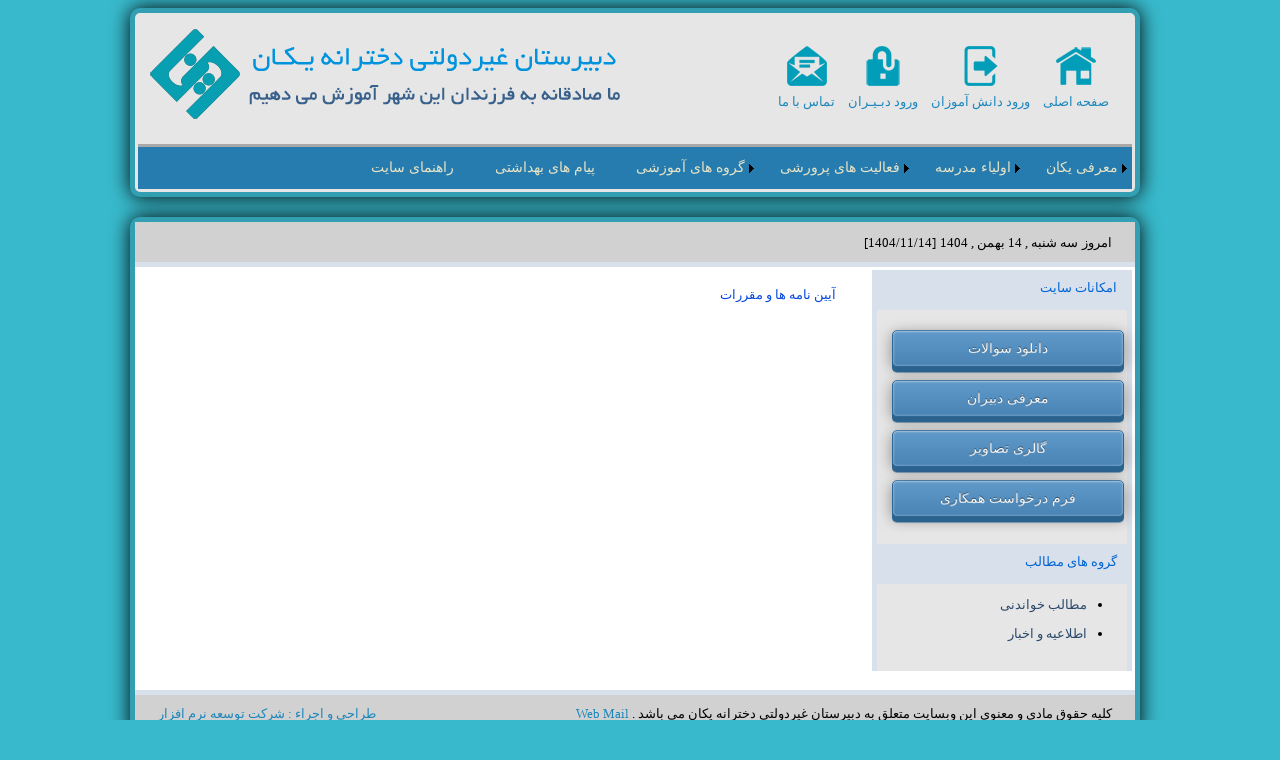

--- FILE ---
content_type: text/html; charset=utf-8
request_url: https://yekanschool.ir/page.aspx?tab_id=58
body_size: 7927
content:


<!DOCTYPE html>

<html>
<head><title>
	دبیرستان غیردولتی دخترانه یکان
</title>
<link href="style/main_style.css" rel="stylesheet" type="text/css" /><link href="style/menu_style.css" rel="stylesheet" type="text/css" /><link href="style/topLink.css" rel="stylesheet" type="text/css" /><style type="text/css">
	/* <![CDATA[ */
	#Menu2 img.icon { border-style:none;vertical-align:middle; }
	#Menu2 img.separator { border-style:none;display:block; }
	#Menu2 img.horizontal-separator { border-style:none;vertical-align:middle; }
	#Menu2 ul { list-style:none;margin:0;padding:0;width:auto; }
	#Menu2 ul.dynamic { z-index:1; }
	#Menu2 a { text-decoration:none;white-space:nowrap;display:block; }
	#Menu2 a.static { padding:0px 20px 0px 20px;text-decoration:none; }
	#Menu2 a.popout { background-image:url("/WebResource.axd?d=YAYach_zykzn7tRotFpEUqqLaPsrIqHMYptSku0yEWr6yxk9EHzWKGcwtEJbHVOrmrgyb4dzg1Ta06QEk4LvvaJIip8jGmKt54LX2iFvGk01&t=638901662248157332");background-repeat:no-repeat;background-position:right center;padding-right:14px; }
	/* ]]> */
</style></head>
<body dir="rtl">
    <form method="post" action="./page.aspx?tab_id=58" id="form1">
<div class="aspNetHidden">
<input type="hidden" name="__VIEWSTATE" id="__VIEWSTATE" value="Ei0V1sokWz+JrQ55BaojHq0kZJinKqVRm4qG0L04rLvIhT9z4fDuCBewRABCdVKEwKTPMypxXTc2SGyk2JuvT4EOmo3SXkStosqjt9ylw+gNUxTaeguoP/fJoTzjGOXx01f/l1UziyOv6I0WD3Rf24RYVNXINogIaODQOyMYxiHAaoG9T4ptZQmdAiiduK3JeZO7/v9y737UP4gbkKxNWCZeJ72atk936YQ6/rJtV1uaA9Ou8tmFRCOklGzTbTOt+Oq7Sy6nrU8M/4H8OCmhjLYg3BClGOfdn/Yf5PIdpyOx2ZABWeLgWjCIHF1xWfD658cUyDRmEUmsP5GAIpNE9owgjN1+mfPGirUUc1CT5SWHLdemXAm7aDVe+/ojFFctr+rwwb4D0Kc52IfCzK2pqFpxUYSdogUTtZhvGUsrMk46BR7GOgrMbdEDySvLTJcR6BVpO37oKdRs2phdFickSOCc3NNyKrSJVDUSAb4ZL1Qv5Q2g8rXB/jhqSIjD90VBBXt5zm0e2RQGYQ64b5KyYMTE6Oq5HOL+j/[base64]/eKB9raPRF7bNpvFJVjOMLDPSEGQHG6ptV9STTLp4lZOiNRIueWB4xx/gboZBibsif9w3Zp6k8upHC5L8tGP516QJ55xvdMrGQJigl1XY6msx/HQk/cLrR2POT5sJvFx5KyIeZE2JLxK4u3WaaqUf2cn6BMoIfEJPqk+MGgJ85r+vchNwPoPJZSZSjAqqjjduC9b2+t0vo5pafSY9t2FQL/0TI0lnFXrl2BC7cB2d6/z92/F3p639NfmCmV3zKTJPYVD3HixxcFMBerNF0O/u6S6LU/[base64]/GUN5jL5pQyS4xrneC1w31KmM69cw4mZraYayrX6Mh1BO0ooFfj2qHJs8QJry3LM43Mm2asFnARbBDa7fd2lurYTOdijiUWpZt1cAjUav/hffMlEXGfBedqdxyXC+ruP+JcFhgBeC/4I5QgLFhPQb13VtTC2RE9YnGPVwDNA/uHbGX0aqpYSImj0EmASYdYq5X3n1KtPwm3t26U/QDWP7bYnytzgt7GzUOapFY6w0ingxGNztRI6NOpkk7KmGFy93LjBUIcodTKIjhisrJL+wE1J//utZhvAsgB4frFsrC0AoExkxiSUBo2ywsC3xrZQrK/1lQ3Zo0c5+KoHPhJUHMy9x6uKZoxHwLO+U59D005OUgPhUTDWcDDDtVPfPwyFgUKjIsVlvhOZEmlVfgwjrszE0OHfJpEp5iu3XLOxLevZoFQ9pczeLNOMuuNwFn3UrzADan+CrgrmIKGuGaHFPYbZy9I/3gToHp9l3JvQNDfk/C5Gmm20D1p2FSspRZLrO/RGI3Cxjr3Jue179M/ZWR52jWC19DVCl8xJThC3u9p/Ih72x6P6X8yAQJwF5o01/F8EcyYdt1ri16F+v2pBjN1bXWLFHo9XyDmVo9hwFjncUgJPQRTyAiOK5PFAqj+HN93gEqPGd1bZ+UMjDKJpU5b+VAek80LtaJvhYaSC//JWFUmsN1tJwy4fAFTAcbjYf2ZUl7373R9yTFhyDFwpAs5UoJs5IQSbAaTRd/p0wbowbY7uidthnJe1qKafDaeIVr3uMuPFD6LlXZuUvnGfJAxoGV84pqeBzywDAi1f8vPjeQ90rRWDLEL28CANbjNGbjpwdOlOMYIGJCQJ0s4Wpkrviq9rzJloMfqqoOq/JTXpdA8KHrroQ4vRaEP4zqsHiCPlAKrv/jBCsauZ24XDm7OmnJGqti+dEmwujW5p9O8rDNtrijeo9IiP1Onx8GHyaC4qckkew+uih92KQya3pXh2a3LwLA5dzKMT5Hr/a9KrFUOk6QkvT34CdR0AkrJDDxWXoxvFlYrUY3t0T870iiU6kdPhE7R4pTYrGUCxpsQFefUU0SvmvrJcAf/Em7gYBSryqF26aTsqp1VZVpH3AR1Yitvc/OcYS/Mw4jfFSvtRZAWjT7PQcYdMgyOI4kX/RFsJtB15Kdq86kWuSd96YLLXaN5Zv5S4CC6QP7Bif1l3N+71M9AcRRths/7p0XHo0jbqwqvDzN/9X3EwlsRKVchEpkGErvHCQankZeV9gXVIAn0g9A2s/y9Tw5i+uS4WK+SrRDmwES3Bcj351G3EJJ29nnPz1FIQxu5sE7QsHw3PAGogN1qbzvjcRcgD74xE7fbxQzgs7yUKiCf/oJyWXUK1Z7POWkoRdT1iU/Z2LwZQzoLLPz4UCvI2+if7OJ9J6cxQT4NR2yb5OCdNIcdNnCs1Db9TWaYGZ28QUQ5Lpiy5mz3l0c+Np3DAwokgdWNjeO2oBXs6+jY8gaAIZeQx/I6jnGKaaN6u+zvsbCNr50qRlP+dO5CTQl3kr+z+zLDJFvSqllKCWBDA/9YNzhLAA4WSjFzH82n//zBI+WIMA0p9EuFbGGcn0ke78Yol3smLC5gsrc+0PyNo/JIvkLrDGlqSt1A2XB/5eeCzA15fj1C47840ku8uwTs3oMB/aWmnORXjUyD+Vg/PPiBSREMEqudZwrFkEqfQ9LtZk5Hn0pHdR1XDfJh3F5SRWmHPBrUjZa1z5OTWTWnixc/VZ/fRQhxYwa4T6Pea7XeJEFIw5nXYJj+iI5xrDo2CS9CT8WNDLsCbtjViJerbXz565DFylaJH9YM635J+tCfhblqdTsmxHVzCbFJOrc8vmI9vSx3aBc0BDG3hcvmHpC6gxqgBizktfhLmWLTwU0l4IOQ0sEnBV3Z7O9GsQNJKdFHp/SD/5u3KA2c7clqoo7moOYtGwTbwQDQ8Q7GSpAuPqlla3BNhdB37AyCfN6J/AI3h0hoERsoT7KWuswbxfWSQfiHdYLkTGrW+J0et7qvd3Dm9CPb+tTKpBlnA8UJRBv05pYraKcYwss0/Cftau3Mp/zFncAgPcfzyRyz22O03rlnpArXVUXKmPXH7dAIaXLipzV8/Cfvi6yP8gNVoMLnQjEq++A//HqbdaqJAiINnadcztlACtVTi/H2y+X5Ij7buhs8WL+lLrlb0QRBKgOsDVKUX5gPplb022U5yRKuXE23NlVly6La4zaJe0iwnJZmZs5ilLfheDi3R8VBcXB1SW4mdkXWOi36xvDC0QQYI6Mv8OBEsgHkzgtm6qUeZAVFsICyFLR1HUzmN1DTxIV7MDrOZSWyH//ujplKUPTECKGxcM0yzAxgXiambRCOjAJUuvu40UlT4BTk09CpISfTlVWqI4FxnYEzSRwcHI6tZ4ErjUEDhXKBC68o3bSkwjpJSVwlq/vcDVq7SQ/1ktD91H0tP/KUmpQpik0Civl2/TCmgGOnIlZJAnEz9LehoxcL7o8Ovj4eBznb6jYE1PSHvibYPnNco422yZ6bN9VhU2kPhYu2K2ZRdrO4UnvpZ7EgTC4ip8FjNJrr03304LbQt//sGgD2Yqc14FKQ2iQ6pzRAyacoKqJhesLMynLhIM2vgITdNyuNsG4GbFDLFO6yyilo3EEEXH7zz1HjOUTnWwuCp3VOewj4/VCTeD89n4W6TpnY7YuuKGpgFdiNoMMFLdpAviCBOWXgD499gLjNu9dOTgkVlXBZ0JL9NIM9ROIg3T6Pnkstf8zc3QAkpwBz3OXWdHQRLU2uD1kV0fHu6WSnjMagiCzOaXBg9dz8Xr1lX/1QiLtTQk5we8hhekToTK4XV7gTx3H6FO/YkPawJiTbxndi7GsYYpzAKoLyga1ghhqnJGC/sSj1/dMLWd+Huj4W5bu6WpGBOT4dSvI4LrAy7AUsSeqVzKaZH3CJg0W5HaYc+TIXVEzw6Zku6tBJmCfAwEK/fOT0YrtiiNCw78sB6859xkuCPvg5KDEIMkeqjjOTpUUfPjNAGJ/gqaH+ejtVKf/icIgXtUXJS1rXguG8Lj9dwCUYeTwLNrFgYzmapiXT1Eo63Wzi2NpPQLUGFzJ+cLf73KudH+jamhTOrZmnPANXdaBrRuUfWwytaEoqvQBlkYdRwvVxNNHySIydJUYc+JmprWCj4JnqyQevZMeMq/z/pUHiOU7nM0NA5pTvnQN6ikrqOmgjrNK+cRr2ULcxQl4gJcEdobx7JGqX0ROfQY5BdLw76W+eG4f4d7dFUeMBWVolCBx+lF9u75jAWGqNyP2O1h8LWW0xEreTPAGM7ZIQICrrJdJNOVdmUXW" />
</div>


<script src="/WebResource.axd?d=fqV81KWLWhVg-lLAb4IT61YNr1gWVDyhFO7eK5Pv-EA-il-Z_XxSYDZSSwb9cXHsDch4i3p7S_CaMtscFLjYmzDC9gzPixryibFeOfEKmoQ1&amp;t=638901662248157332" type="text/javascript"></script>
<div class="aspNetHidden">

	<input type="hidden" name="__VIEWSTATEGENERATOR" id="__VIEWSTATEGENERATOR" value="3989C74E" />
</div>
      
    <div class="wrapper">
        <div class="header">
            <table border="0" style="width: 100%;">
                <tr>
                    <td style="vertical-align: middle; text-align: right;">
                        <div style="padding: 0px 20px 0px 0px; margin: 0px">
                         
                            
                                      
                                    <table border="0">
                                        <tr>
                                            <td style="text-align: center; padding-left: 10px;">
                                                <a id="LoginView1_HyperLink1" title="صفحه اصلی" href="Default.aspx"><img title="صفحه اصلی" src="images/home.png" alt="صفحه اصلی" /></a>
                                            </td>
                                            <td style="text-align: center; padding-left: 10px;">
                                                <a id="LoginView1_HyperLink6" title="ورود دانش آموزان" href="folder_student/Default.aspx"><img title="ورود دانش آموزان" src="images/login_user.png" alt="ورود دانش آموزان" /></a>
                                            </td>
                                            <td style="text-align: center; padding-left: 10px;">
                                                <a id="LoginView1_HyperLink7" title="ورود دبـیـران" href="folder_teacher/Default.aspx"><img title="ورود دبـیـران" src="images/forget_password.png" alt="ورود دبـیـران" /></a>
                                            </td>
                                            <td style="text-align: center; padding-left: 10px;">
                                                <a id="LoginView1_HyperLink8" title="تماس با ما" href="contact.aspx"><img title="تماس با ما" src="images/email_icon.png" alt="تماس با ما" /></a>
                                            </td>

                                        </tr>
                                        <tr>
                                            <td style="text-align: center; padding-left: 10px;">
                                                <a id="LoginView1_HyperLink3" title="صفحه اصلی" href="Default.aspx">صفحه اصلی</a>
                                            </td>
                                            <td style="text-align: center; padding-left: 10px;">
                                                <a id="LoginView1_HyperLink2" title="ورود دانش آموزان" href="folder_student/Default.aspx">ورود دانش آموزان</a>
                                            </td>
                                            <td style="text-align: center; padding-left: 10px;">
                                                <a id="LoginView1_HyperLink44" title="ورود دبـیـران" href="folder_teacher/Default.aspx">ورود دبـیـران</a>
                                            </td>
                                            <td style="text-align: center; padding-left: 10px;">
                                                <a id="LoginView1_HyperLink5" title="تماس با ما" href="contact.aspx">تماس با ما</a>
                                            </td>
                                        </tr>
                                    </table>
                                


                             
                                 
                        </div>
                    </td>
                    <td style="vertical-align: middle; text-align: left;">
                        <img id="Image11" src="images/logo.jpg" />
                    </td>
                </tr>
                <tr>
                    <td colspan="2">
                        <div id="cssmenu">
                            <a href="#Menu2_SkipLink"><img alt="Skip Navigation Links" src="/WebResource.axd?d=rKN1opQVoh180LaGjXZZkIMqr91v3BOf5VutBIk1QDjlj__BPPHZ5w6Ah2O6hZOe1c8s-QIuTBElJuoXf9JUlw2&amp;t=638901662248157332" width="0" height="0" style="border-width:0px;" /></a><div id="Menu2">
	<ul class="level1">
		<li><a title="معرفی یکان" class="popout level1" href="page.aspx?tab_id=3">معرفی یکان</a><ul class="level2">
			<li><a title="درباره یکان" class="level2" href="page.aspx?tab_id=57">درباره یکان</a></li><li><a title="آیین نامه ها و مقررات" class="level2" href="page.aspx?tab_id=58">آیین نامه ها و مقررات</a></li><li><a title="فضاها و امکانات" class="level2" href="page.aspx?tab_id=43">فضاها و امکانات</a></li><li><a title="اهداف و برنامه ها" class="level2" href="page.aspx?tab_id=44">اهداف و برنامه ها</a></li>
		</ul></li><li><a title="اولیاء مدرسه" class="popout level1" href="page.aspx?tab_id=7">اولیاء مدرسه</a><ul class="level2">
			<li><a title="مدیریت" class="level2" href="page.aspx?tab_id=48">مدیریت</a></li><li><a title="کادر اداری و اجرایی" class="level2" href="page.aspx?tab_id=49">کادر اداری و اجرایی</a></li><li><a title="کادر آموزشی و علمی" class="level2" href="page.aspx?tab_id=50">کادر آموزشی و علمی</a></li><li><a title="انجمن اولیا و مربیان" class="level2" href="page.aspx?tab_id=59">انجمن اولیا و مربیان</a></li>
		</ul></li><li><a title="فعالیت های پرورشی" class="popout level1" href="page.aspx?tab_id=41">فعالیت های پرورشی</a><ul class="level2">
			<li><a title="مراسم و بزرگداشت" class="level2" href="page.aspx?tab_id=51">مراسم و بزرگداشت</a></li><li><a title="اردوها و بازدیدها" class="level2" href="page.aspx?tab_id=52">اردوها و بازدیدها</a></li><li><a title="مسابقات" class="level2" href="page.aspx?tab_id=53">مسابقات</a></li><li><a title="آموزش های فوق برنامه" class="level2" href="page.aspx?tab_id=54">آموزش های فوق برنامه</a></li>
		</ul></li><li><a title="گروه های آموزشی" class="popout level1" href="page.aspx?tab_id=45">گروه های آموزشی</a><ul class="level2">
			<li><a title="گروه ریاضی و تجربی" class="level2" href="page.aspx?tab_id=55">گروه ریاضی و تجربی</a></li><li><a title="گروه انسانی" class="level2" href="page.aspx?tab_id=60">گروه انسانی</a></li>
		</ul></li><li><a title="پیام های بهداشتی" class="level1" href="page.aspx?tab_id=62">پیام های بهداشتی</a></li><li><a title="راهنمای سایت" class="level1" href="page.aspx?tab_id=47">راهنمای سایت</a></li>
	</ul>
</div><a id="Menu2_SkipLink"></a>
                        </div>
                    </td>
                </tr>
            </table>
        </div>
        <div class="content">
            <div class="date_time">
                <div style="padding-right: 20px; padding-top: 10px;">
                    <table border="0">
                        <tr>
                            <td>
                                امروز
                            </td>
                            <td>
                                <span id="LblDatePersian">سه شنبه , 14 بهمن , 1404</span>
                            </td>
                                                    
                        
                            <td>
                              [<span id="LblTime">1404/11/14</span>]
                            </td>
                        </tr>
                    </table>
                </div>
            </div>
            <table border="0" style="width: 100%;">
                <tr>
                    <td style="vertical-align: top;">
                        <div class="right">
                            <div class="right_title">
                                <div style="padding: 10px 10px 0px 0px">
                                    امکانات سایت
                                </div>
                            </div>
                            <br />
                            <table border="0">
                                <tr>
                                    <td style="padding-bottom: 8px;">
                                        <a id="HyperLink14" title="دانلود سوالات" class="button" href="questions_download.aspx">دانلود سوالات</a>
                                    </td>
                                </tr>
                                <tr>
                                    <td style="padding-bottom: 8px;">
                                        <a id="HyperLink15" title="معرفی دبیران" class="button">معرفی دبیران</a>
                                    </td>
                                </tr>
                                <tr>
                                    <td style="padding-bottom: 8px;">
                                        <a id="HyperLink16" title="گالری تصاویر" class="button" href="gallery.aspx">گالری تصاویر</a>
                                    </td>
                                </tr>
                                <tr>
                                    <td style="padding-bottom: 8px;">
                                        <a id="HyperLink17" title="فرم درخواست همکاری" class="button">فرم درخواست همکاری</a>
                                    </td>
                                </tr>
                               
                            </table>
                          



                             <br />
                           
                            <div class="right_title">
                                <div style="padding: 10px 10px 0px 0px">
                                    گروه های مطالب
                                </div>
                            </div>
                            <div>
                                
                                        <div class="post_group_gridItem">
                                         
                                            <ul>
                                         
                                                
                                                <li>
                                                    <a id="Repeater1_HyperLink22_0" href="posts.aspx?group_id=12">مطالب خواندنی</a>
                                                </li>
                                           </ul>
                                        </div>
                                    
                                        <div class="post_group_gridItem">
                                         
                                            <ul>
                                         
                                                
                                                <li>
                                                    <a id="Repeater1_HyperLink22_1" href="posts.aspx?group_id=13">اطلاعیه و اخبار</a>
                                                </li>
                                           </ul>
                                        </div>
                                    
                            </div>

                            <br />





                                              </div>
                            <br />
                    </td>
                    <td style="vertical-align: top; text-align: right;">
                        <div class="left">
                            <div>
                                
 
 <div style="padding:10px;">
 <fieldset style="border:0px;line-height:30px;">
        <legend>
            
                    <span id="ContentPlaceHolder1_Repeater2_Label1_0">آیین نامه ها و مقررات</span>
                
        </legend>
       <div>
        
                <span id="ContentPlaceHolder1_Repeater1_Label1_0"></span>
            
         </div>
    </fieldset>
   </div>

                            </div>
                        </div>
                    </td>
                </tr>
            </table>
            <div class="footer">
                <div style="padding-right: 20px; padding-top: 8px; padding-left: 20px;">
                    <table border="0" style="width: 100%">
                        <tr>
                            <td style="text-align: right; vertical-align: middle;">
                                کلیه حقوق مادی و معنوی این وبسایت متعلق به دبیرستان غیردولتی دخترانه یکان می
                                باشد .
                                <a id="HyperLink4" title="Web Mail" href="http://webmail.yekanschool.ir" target="_blank">Web Mail</a>
                              
                                </td>
                            <td style="text-align: left; vertical-align: middle;">
                                <a href="09111308273" title="شرکت توسعه نرم افزار" target="_blank">طراحی
                                    و اجراء : شرکت توسعه نرم افزار</a>
                            </td>
                        </tr>
                    </table>
                </div>
            </div>
        </div>
    </div>
    
    
<script type='text/javascript'>new Sys.WebForms.Menu({ element: 'Menu2', disappearAfter: 500, orientation: 'horizontal', tabIndex: 0, disabled: false });</script></form>
</body>
</html>


--- FILE ---
content_type: text/css
request_url: https://yekanschool.ir/style/main_style.css
body_size: 817
content:
.box1 {
    margin: 0px auto;
    width: 500px;
}
/**************************************************************/
.box2 {
    background-color: #fff;
    border-radius: 20px;
    box-shadow: 0px 15px 15px 15px #b8b8b8;
    border: 2px solid #a3e700;
    margin-top: 50px;
    margin-bottom: 50px;
}


body {
    font-family: Tahoma;
    font-size: 13px;
    color: #000000;
    background-color: #38bacc;
    direction:rtl;
}

.wrapper {
    margin: 0px auto;
    width: 1000px;
}
/**************************************************************/
.header {
    width: 100%;
    background-color: #e6e6e6;
    border-radius: 10px 10px 10px 10px;
    box-shadow: 0px 0px 20px 0px #000;
    border: 5px solid #339fb2;
    margin-bottom: 20px;
}

.gridviewPage{
background-color:#ffffff;
padding:2px;
margin:2px;
}
    .gridviewPage a {
        margin: 2px;
        background-color: #ffba00;
        padding: 8px 10px 8px 10px;
        color: #ffffff;
        text-decoration: none;
    }
        .gridviewPage a:hover {
            background-color: #e7a901;
            color: #ffffff;
        }
.gridviewPage span{
background-color:#ff0000;
color:#ffffff;
padding:8px 10px 8px 10px;
}

    .header a {
        color: #1C87BB;
        text-decoration: none;
     
    }

        .header a:hover {
            color: #9d0000;
            text-decoration: none;
        }

.content {
    width: 100%;
    background-color: #ffffff;
    border-radius: 10px 10px 10px 10px;
    box-shadow: 0px 0px 20px 0px #000;
    border: 5px solid #339fb2;
    margin-bottom: 20px;
}

.left {
    width: 700px;
    border: 0px solid #000;
  
}
    .left a {
        color: #02598b;
        text-decoration: none;
     
    }

        .left a:hover {
            color: #9d0000;
            text-decoration: none;
        }
/**************************************************************/
.right {
    width: 250px;
    border-left: 5px solid #d8e0ec;
    border-right: 5px solid #d8e0ec;
    background-color: #e6e6e6;
}

.right_title {
    width: 100%;
    height: 40px;
    text-align: right;
    background-color: #d8e0ec;
    color: #0064d4;
}

.date_time {
    width: 100%;
    height: 40px;
    text-align: right;
    background-color: #d1d1d1;
    border-bottom: 5px solid #d8e0ec;
}

.footer {
    width: 100%;
    height: 40px;
    text-align: right;
    background-color: #d1d1d1;
    border-top: 5px solid #d8e0ec;
}



    .footer a {
        color: #1C87BB;
        text-decoration: none;
        transition: .5s;
    }

        .footer a:hover {
            color: #9d0000;
            text-decoration: none;
        }

.post_group_gridItem {
    border-bottom: 0px solid #afafaf;
}

    .post_group_gridItem a {
        color: #2b496a;
        text-decoration: none;
        font-family: Tahoma;
       
       
    }

        .post_group_gridItem a:hover {
            color: #9d0000;
            text-decoration: none;
            font-family: Tahoma;
        }



legend {
    color: #0748dd;
}

.line {
    border-top: 1px dashed #808080;
    height: 2px;
}

.UserInformation {
    color: #0c6700;
}

.input_box {
    padding: 5px;
    border: 1px solid #cfcfcf;
    font-family: Tahoma;
    font-size: 12px;
    background-color: #fafafa;
    color: #000000;
}

.submit {
    font-family: Tahoma;
    padding: 5px 15px 8px 15px;
    color: #000;
    font-weight: normal;
}


--- FILE ---
content_type: text/css
request_url: https://yekanschool.ir/style/menu_style.css
body_size: 899
content:
/**************************************************************/
#cssmenu {
    padding: 0;
    margin: 0;
    border: 0;
    direction:rtl;
}

    #cssmenu ul {
        list-style: none;
        margin: 0;
        padding: 0;
            width:150px;
    }

    #cssmenu li {
        list-style: none;
        margin: 0;
        padding: 0;

    }

    #cssmenu ul {
        position: relative;
        z-index: 597;
    }

        #cssmenu ul li {
            float: left;
            min-height: 1px;
            vertical-align: middle;
            padding-right: 0px;
            padding-left: 1px;
            
        }

            #cssmenu ul li.hover,
            #cssmenu ul li:hover {
                position: relative;
                z-index: 599;
                cursor: default;
            }

        #cssmenu ul ul {
            visibility: hidden;
            position: absolute;
            top: 100%;
            left: 0;
            z-index: 598;
            width: 100%;
        }

            #cssmenu ul ul li {
                float: none;
            }

            #cssmenu ul ul ul {
                top: 0;
                left: auto;
                right: -99.5%;
            }

        #cssmenu ul li:hover > ul {
            visibility: visible;
        }

        #cssmenu ul ul {
            bottom: 0;
            left: 0;
        }

        #cssmenu ul ul {
            margin-top: 0;
        }

            #cssmenu ul ul li {
                font-weight: normal;
            }

    #cssmenu a {
        display: flex;
        line-height: 42px;
        text-decoration: none;
     
    }

#cssmenu {
 

    	 background-color:#267cae;

    border-top: 3px solid #a8a8a8;
    font-family: Tahoma;
    font-size: 13px;
   /*border-radius: 0px 0px 2px 2px;*/
    margin: 0px auto;
    width: 100%;
}

    #cssmenu > ul {
        display: inline-block;
    }

    #cssmenu:after, #cssmenu ul:after {
        content: '';
        display: block;
        clear: both;
    }

    #cssmenu a {
       background-color:#267cae;
        color: #e7e4c8;
        padding-right: 0px;
        font-family: Tahoma;
        font-size: 14px;
       
    }

    #cssmenu ul {
        text-transform: uppercase;
    }

        #cssmenu ul ul {
            border-top: 3px solid #e6e6e6;
            text-transform: none;
            min-width: 300px;
        }

            #cssmenu ul ul a {
                background-color: #747474;
                color: #e7e4c8;
                border: 1px solid #515151;
                border-top: 0 none;
                line-height: 150%;
                padding: 10px 20px 10px 20px;
            }

            #cssmenu ul ul ul {
                border-top: 0 none;
            }

            #cssmenu ul ul li {
                position: relative;
            }

    #cssmenu > ul > li > a {
    }

    #cssmenu ul ul li:first-child > a {
        border-top: 1px solid #515151;
    }

    #cssmenu ul ul li:hover > a {
        background-color: #6b6b6b;
    }

    #cssmenu ul ul li:last-child > a {
       border-radius: 0px 0px 15px 15px;
    }

    #cssmenu ul ul li:last-child:hover > a {
        border-radius: 0px 0px 15px 15px;
    }

    #cssmenu ul ul li.has-sub > a:after {
        content: '+';
        position: absolute;
        top: 50%;
        right: 15px;
        margin-top: -8px;
    }

    #cssmenu ul li:hover > a, #cssmenu ul li.active > a {
        background-color: #747474;
        color: #FFF;
    }

    #cssmenu ul li.has-sub > a:after {
        content: '+';
        margin-left: 5px;
    }

    #cssmenu ul li.last ul {
        left: auto;
        right: 0;
    }

        #cssmenu ul li.last ul ul {
            left: auto;
            right: 99.5%;
        }


--- FILE ---
content_type: text/css
request_url: https://yekanschool.ir/style/topLink.css
body_size: 589
content:
.button {
	display: inline-block;
	text-decoration: none;
	color: #fff;
	font-weight: normal;
	background-color: #538fbe;
    font-family:Tahoma;
	padding: 10px 40px 10px 40px;
	font-size: 14px;
    width:150px;
	border: 1px solid #2d6898;
    text-align:center;
	background-image: linear-gradient(bottom, rgb(73,132,180) 0%, rgb(97,155,203) 100%);
	background-image: -o-linear-gradient(bottom, rgb(73,132,180) 0%, rgb(97,155,203) 100%);
	background-image: -moz-linear-gradient(bottom, rgb(73,132,180) 0%, rgb(97,155,203) 100%);
	background-image: -webkit-linear-gradient(bottom, rgb(73,132,180) 0%, rgb(97,155,203) 100%);
	/*background-image: -ms-linear-gradient(bottom, rgb(73,132,180) 0%, rgb(97,155,203) 100%);*/
	
	background-image: -webkit-gradient(
		linear,
		left bottom,
		left top,
		color-stop(0, rgb(73,132,180)),
		color-stop(1, rgb(97,155,203))
	);
    	-webkit-border-radius: 5px;
	-moz-border-radius: 5px;
	border-radius: 5px;
	text-shadow: 0px -1px 0px rgba(0,0,0,.5);
	-webkit-box-shadow: 0px 6px 0px #2b638f, 0px 3px 15px rgba(0,0,0,.4), inset 0px 1px 0px rgba(255,255,255,.3), inset 0px 0px 3px rgba(255,255,255,.5);
	-moz-box-shadow: 0px 6px 0px #2b638f, 0px 3px 15px rgba(0,0,0,.4), inset 0px 1px 0px rgba(255,255,255,.3), inset 0px 0px 3px rgba(255,255,255,.5);
	box-shadow: 0px 6px 0px #2b638f, 0px 3px 15px rgba(0,0,0,.4), inset 0px 1px 0px rgba(255,255,255,.3), inset 0px 0px 3px rgba(255,255,255,.5);
	-webkit-transition: all .1s ease-in-out;
	-moz-transition: all .2s ease-in-out;
	transition: all .2s ease-in-out;
	-webkit-transform: rotateX(20deg);
  
}

.button:hover {
	background-image: linear-gradient(bottom, rgb(79,142,191) 0%, rgb(102,166,214) 100%);
	background-image: -o-linear-gradient(bottom, rgb(79,142,191) 0%, rgb(102,166,214) 100%);
	background-image: -moz-linear-gradient(bottom, rgb(79,142,191) 0%, rgb(102,166,214) 100%);
	background-image: -webkit-linear-gradient(bottom, rgb(79,142,191) 0%, rgb(102,166,214) 100%);
	/*background-image: -ms-linear-gradient(bottom, rgb(79,142,191) 0%, rgb(102,166,214) 100%);*/
	
	background-image: -webkit-gradient(
		linear,
		left bottom,
		left top,
		color-stop(0, rgb(79,142,191)),
		color-stop(1, rgb(102,166,214))
	);
}

.button:active {
-webkit-box-shadow: 0px 2px 0px #2b638f, 0px 1px 6px rgba(0,0,0,.4), inset 0px 1px 0px rgba(255,255,255,.3), inset 0px 0px 3px rgba(255,255,255,.5);
-moz-box-shadow: 0px 2px 0px #2b638f, 0px 1px 6px rgba(0,0,0,.4), inset 0px 1px 0px rgba(255,255,255,.3), inset 0px 0px 3px rgba(255,255,255,.5);
box-shadow: 0px 2px 0px #2b638f, 0px 1px 6px rgba(0,0,0,.4), inset 0px 1px 0px rgba(255,255,255,.3), inset 0px 0px 3px rgba(255,255,255,.5);
	background-image: linear-gradient(bottom, rgb(88,154,204) 0%, rgb(90,150,199) 100%);
	background-image: -o-linear-gradient(bottom, rgb(88,154,204) 0%, rgb(90,150,199) 100%);
	background-image: -moz-linear-gradient(bottom, rgb(88,154,204) 0%, rgb(90,150,199) 100%);
	background-image: -webkit-linear-gradient(bottom, rgb(88,154,204) 0%, rgb(90,150,199) 100%);
	/*background-image: -ms-linear-gradient(bottom, rgb(88,154,204) 0%, rgb(90,150,199) 100%);*/
	
	background-image: -webkit-gradient(
		linear,
		left bottom,
		left top,
		color-stop(0, rgb(88,154,204)),
		color-stop(1, rgb(90,150,199))
	);
    -webkit-transform: translate(0, 4px) rotateX(20deg);  
    -moz-transform: translate(0, 4px);  
    transform: translate(0, 4px);  
}